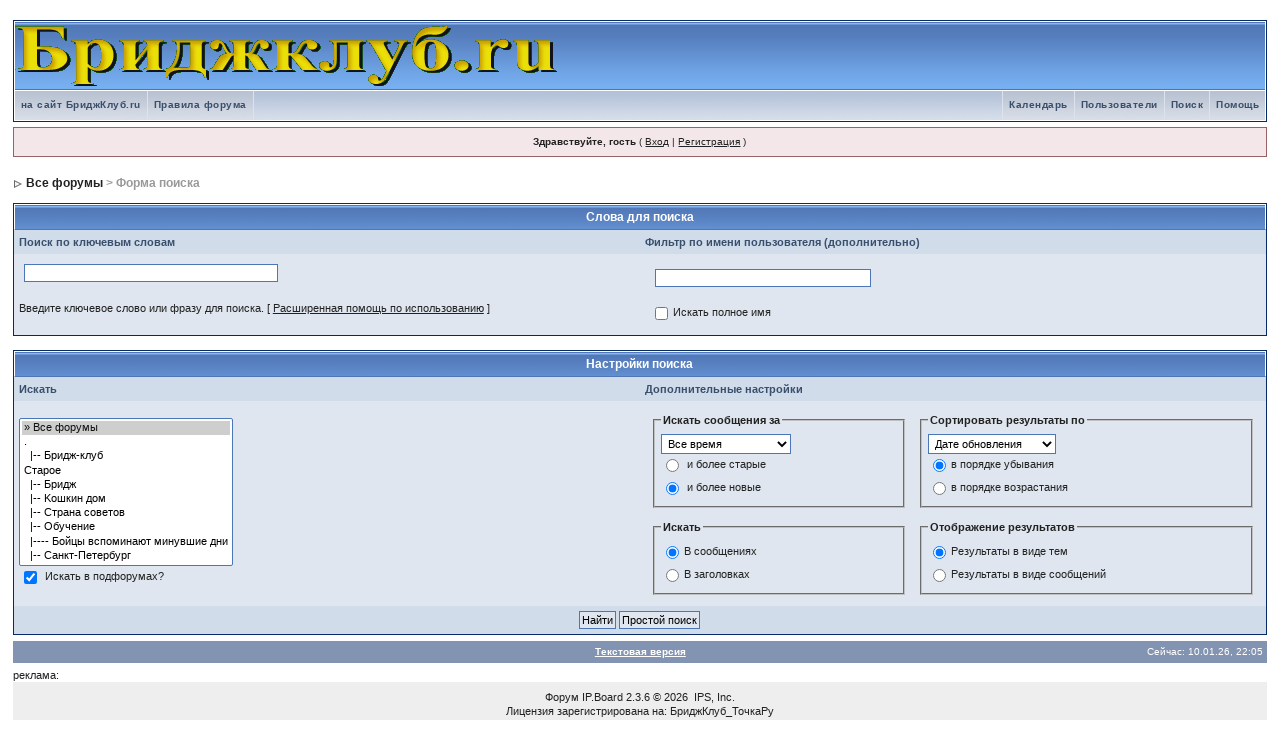

--- FILE ---
content_type: application/javascript
request_url: http://www.bridgeclub.ru/forums/jscripts/ipb_global_xmlenhanced.js
body_size: 1686
content:
var gnp_div='get-new-posts_menu';var msg_div='get-new-msgs_menu';var mem_div='get-members';var divobj;var divopen=0;var xmlobj;var reg_img='';var myass_main;var myass_loaded=0;var pm_cycle_count=0;var search_cache={};var posts_st=0;function xml_show_new_posts(st){posts_st=st;xml_myassistant_init('posts');}function xml_myassistant_init(tab){myass_main=document.getElementById('get-myassistant');myass_drag=document.getElementById('myass-drag');myass_content=document.getElementById('myass-content');do_request_function=function(){if(!xmlobj_myass.readystate_ready_and_ok()){return;}var html=xmlobj_myass.xmlhandler.responseText;if(is_ie){html="<iframe id='myass-shim' src='"+ipb_var_image_url+"/iframe.html' class='iframshim' scrolling='no' frameborder='0' style='position:absolute; top:0px; left:0px; right:0px; display: none;'></iframe>"+html;}myass_content.innerHTML=html;if(is_ie){drag_html=myass_drag.innerHTML;main_drag_html="<iframe id='myass-shim-two' src='"+ipb_var_image_url+"/iframe.html' class='iframshim' scrolling='no' frameborder='0' style='position:absolute; top:0px; left:0px; right:0px; display: none;'></iframe>"+drag_html;myass_drag.innerHTML=main_drag_html;}if(is_ie){myass_shim=document.getElementById('myass-shim');myass_shim.style.width=myass_content.offsetWidth;myass_shim.style.height=myass_content.offsetHeight;myass_shim.style.zIndex=myass_content.style.zIndex-1;myass_shim.style.top=myass_content.style.top;myass_shim.style.left=myass_content.style.left;myass_shim.style.display="block";myass_shim_d=document.getElementById('myass-shim-two');myass_shim_d.style.width=myass_drag.offsetWidth;myass_shim_d.style.height=myass_drag.offsetHeight;myass_shim_d.style.zIndex=myass_drag.style.zIndex-1;myass_shim_d.style.top=myass_drag.style.top;myass_shim_d.style.left=myass_drag.style.left;myass_shim_d.style.display="block";}};xmlobj_myass=new ajax_request();xmlobj_myass.onreadystatechange(do_request_function);if(!tab){xmlobj_myass.process(ipb_var_base_url+'act=buddy&xml=1');}else if(tab=='newpms'){var limit_a=0;pm_cycle_count++;if(pm_cycle_count<=ipb_new_msgs){limit_a=pm_cycle_count-1;}else{pm_cycle_count=1;}xmlobj_myass.process(ipb_var_base_url+'act=buddy&xml=1&tab='+tab+'&limit='+limit_a);myass_content.style.width='398px';myass_content.style.overflow='auto';myass_content.style.overflowX='hidden';}else if(tab=='posts'){xmlobj_myass.process(ipb_var_base_url+'act=buddy&xml=1&tab='+tab+'&st='+posts_st);}else{xmlobj_myass.process(ipb_var_base_url+'act=buddy&xml=1&tab='+tab);}myass_main.style.position='absolute';myass_main.style.display='block';myass_main.style.zIndex=99;if(!myass_loaded){var my_width=0;var my_height=0;if(typeof(window.innerWidth)=='number'){my_width=window.innerWidth;my_height=window.innerHeight;}else if(document.documentElement&&(document.documentElement.clientWidth||document.documentElement.clientHeight)){my_width=document.documentElement.clientWidth;my_height=document.documentElement.clientHeight;}else if(document.body&&(document.body.clientWidth||document.body.clientHeight)){my_width=document.body.clientWidth;my_height=document.body.clientHeight;}var divheight=parseInt(myass_main.style.Height);var divwidth=parseInt(myass_main.style.Width);divheight=divheight?divheight:400;divwidth=divwidth?divwidth:400;var divxy=my_getcookie('ipb-myass-div');var co_ords;if(divxy&&divxy!=null){co_ords=divxy.split(',');if(co_ords.length){var final_width=co_ords[0];var final_height=co_ords[1];if(co_ords[0]>my_width){final_width=my_width-divwidth;}if(co_ords[1]>my_height){final_height=my_height-divheight;}myass_main.style.left=final_width+'px';myass_main.style.top=final_height+'px';}}else{myass_main.style.left=my_width/2-(divwidth/2)+'px';myass_main.style.top=my_height/2-(divheight/2)+'px';}Drag.cookiename='ipb-myass-div';Drag.init(myass_drag,myass_main);myass_loaded=1;}};function xml_myassistant_search(url){var keywords=document.getElementById('myass-search-input').value;var msg_field=document.getElementById('myass-search-message');var url=ipb_var_base_url+'act=Search&CODE=01&forums=all&cat_forum=forum&joinname=1&search_in=posts&result_type=topics&xml=1&keywords='+escape(keywords);if(keywords.length<4){msg_field.innerHTML=ipb_myass_chars_lang;return false;}if(search_cache[keywords]){msg_field.innerHTML=search_cache[keywords];return;}do_request_function=function(){if(!xmlobj.readystate_ready_and_ok()){xmlobj.show_loading();return;}xmlobj.hide_loading();var html=xmlobj.xmlhandler.responseText;msg_field.innerHTML=html;search_cache[keywords]=html;};xmlobj=new ajax_request();xmlobj.onreadystatechange(do_request_function);xmlobj.process(url);};function xml_dst_set(url){do_request_function=function(){if(!xmlobj.readystate_ready_and_ok()){return;}var html=xmlobj.xmlhandler.responseText;if(html=='error'){window.location=url.replace('&xml=1','&xml=0');}};xmlobj=new ajax_request();xmlobj.onreadystatechange(do_request_function);xmlobj.process(url);};function init_gd_image(){var reg_img=document.getElementById('gd-antispam');try{reg_img.style.cursor='pointer';}catch(e){reg_img.style.cursor='hand';};reg_img._ready=1;reg_img.onclick=do_change_img;};function do_change_img(){var rc='';var act='Reg';var code='image';var reg_img=document.getElementById('gd-antispam');if(!reg_img._ready){return false;}var url=ipb_var_base_url+'act=xmlout&do=change-gd-img&img='+rc;do_request_function=function(){if(!xmlobj.readystate_ready_and_ok()){return;}var html=xmlobj.xmlhandler.responseText;reg_img.src=ipb_var_base_url+'act=captcha&showImage&regid='+html;var reg_field=document.getElementById('regid');reg_field.value=html;reg_img._ready=1;};reg_img._ready=0;xmlobj=new ajax_request();xmlobj.onreadystatechange(do_request_function);xmlobj.process(url);}
